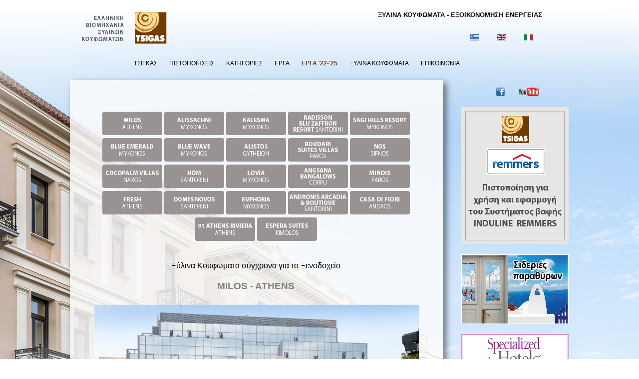

--- FILE ---
content_type: text/html; charset=utf-8
request_url: https://tsigas.gr/el/xylina-koufomata/xilina-koufomata-paradosiaka
body_size: 38921
content:








<!DOCTYPE html>

<html lang="el-gr" dir="ltr">

<head>

	

	<meta charset="utf-8">
	<meta name="author" content="Super User">
	<meta name="description" content="Ξύλινα Κουφώματα με Διεθνείς Πιστοποιήσεις για εξοικονόμηση ενέργειας. Υαλοστάσια, Παντζούρια, Πόρτες εξωτερικές, Πυράντοχες με πιστοποίηση IFC για ξενοδοχεία.">
	<meta name="generator" content="Tsigas Ξύλινα Κουφώματα">
	<title>Hotels - Milos - 2021-2022</title>
	<link href="/templates/tsigas/favicon.ico" rel="icon" type="image/vnd.microsoft.icon">
<link href="/media/mod_languages/css/template.min.css?5fee5d" rel="stylesheet">
	<link href="/plugins/system/gdpr/assets/css/cookieconsent.min.css?5fee5d" rel="stylesheet">
	<link href="/media/plg_system_jcemediabox/css/jcemediabox.min.css?7d30aa8b30a57b85d658fcd54426884a" rel="stylesheet">
	<style>div.cc-window.cc-floating{max-width:24em}@media(max-width: 639px){div.cc-window.cc-floating:not(.cc-center){max-width: none}}div.cc-window, span.cc-cookie-settings-toggler{font-size:16px}div.cc-revoke{font-size:16px}div.cc-settings-label,span.cc-cookie-settings-toggle{font-size:14px}div.cc-window.cc-banner{padding:1em 1.8em}div.cc-window.cc-floating{padding:2em 1.8em}input.cc-cookie-checkbox+span:before, input.cc-cookie-checkbox+span:after{border-radius:1px}div.cc-center,div.cc-floating,div.cc-checkbox-container,div.gdpr-fancybox-container div.fancybox-content,ul.cc-cookie-category-list li,fieldset.cc-service-list-title legend{border-radius:0px}div.cc-window a.cc-btn,span.cc-cookie-settings-toggle{border-radius:0px}</style>
<script type="application/json" class="joomla-script-options new">{"system.paths":{"root":"","rootFull":"https:\/\/tsigas.gr\/","base":"","baseFull":"https:\/\/tsigas.gr\/"},"csrf.token":"1be1eee8099d5c09ff2d3676b7351b8e"}</script>
	<script src="/media/system/js/core.min.js?a3d8f8"></script>
	<script src="/media/vendor/jquery/js/jquery.min.js?3.7.1"></script>
	<script src="/media/legacy/js/jquery-noconflict.min.js?504da4"></script>
	<script src="/media/vendor/bootstrap/js/alert.min.js?5.3.8" type="module"></script>
	<script src="/media/vendor/bootstrap/js/button.min.js?5.3.8" type="module"></script>
	<script src="/media/vendor/bootstrap/js/carousel.min.js?5.3.8" type="module"></script>
	<script src="/media/vendor/bootstrap/js/collapse.min.js?5.3.8" type="module"></script>
	<script src="/media/vendor/bootstrap/js/dropdown.min.js?5.3.8" type="module"></script>
	<script src="/media/vendor/bootstrap/js/modal.min.js?5.3.8" type="module"></script>
	<script src="/media/vendor/bootstrap/js/offcanvas.min.js?5.3.8" type="module"></script>
	<script src="/media/vendor/bootstrap/js/popover.min.js?5.3.8" type="module"></script>
	<script src="/media/vendor/bootstrap/js/scrollspy.min.js?5.3.8" type="module"></script>
	<script src="/media/vendor/bootstrap/js/tab.min.js?5.3.8" type="module"></script>
	<script src="/media/vendor/bootstrap/js/toast.min.js?5.3.8" type="module"></script>
	<script src="/media/mod_menu/js/menu.min.js?5fee5d" type="module"></script>
	<script src="/plugins/system/gdpr/assets/js/cookieconsent.min.js?5fee5d" defer></script>
	<script src="/plugins/system/gdpr/assets/js/init.js?5fee5d" defer></script>
	<script src="/media/plg_system_jcemediabox/js/jcemediabox.min.js?7d30aa8b30a57b85d658fcd54426884a"></script>
	<script>var gdprConfigurationOptions = { complianceType: 'opt-in',
																			  cookieConsentLifetime: 365,
																			  cookieConsentSamesitePolicy: '',
																			  cookieConsentSecure: 0,
																			  disableFirstReload: 0,
																	  		  blockJoomlaSessionCookie: 1,
																			  blockExternalCookiesDomains: 0,
																			  externalAdvancedBlockingModeCustomAttribute: '',
																			  allowedCookies: '',
																			  blockCookieDefine: 1,
																			  autoAcceptOnNextPage: 0,
																			  revokable: 1,
																			  lawByCountry: 0,
																			  checkboxLawByCountry: 0,
																			  blockPrivacyPolicy: 0,
																			  cacheGeolocationCountry: 1,
																			  countryAcceptReloadTimeout: 1000,
																			  usaCCPARegions: null,
																			  countryEnableReload: 1,
																			  customHasLawCountries: [""],
																			  dismissOnScroll: 0,
																			  dismissOnTimeout: 0,
																			  containerSelector: 'body',
																			  hideOnMobileDevices: 0,
																			  autoFloatingOnMobile: 0,
																			  autoFloatingOnMobileThreshold: 1024,
																			  autoRedirectOnDecline: 0,
																			  autoRedirectOnDeclineLink: '',
																			  showReloadMsg: 0,
																			  showReloadMsgText: 'Applying preferences and reloading the page...',
																			  defaultClosedToolbar: 0,
																			  toolbarLayout: 'basic',
																			  toolbarTheme: 'block',
																			  toolbarButtonsTheme: 'decline_first',
																			  revocableToolbarTheme: 'basic',
																			  toolbarPosition: 'bottom',
																			  toolbarCenterTheme: 'compact',
																			  revokePosition: 'revoke-top',
																			  toolbarPositionmentType: 1,
																			  positionCenterSimpleBackdrop: 0,
																			  positionCenterBlurEffect: 0,
																			  preventPageScrolling: 0,
																			  popupEffect: 'fade',
																			  popupBackground: '#000000',
																			  popupText: '#ffffff',
																			  popupLink: '#ffffff',
																			  buttonBackground: '#ffffff',
																			  buttonBorder: '#ffffff',
																			  buttonText: '#000000',
																			  highlightOpacity: '100',
																			  highlightBackground: '#333333',
																			  highlightBorder: '#ffffff',
																			  highlightText: '#ffffff',
																			  highlightDismissBackground: '#333333',
																		  	  highlightDismissBorder: '#ffffff',
																		 	  highlightDismissText: '#ffffff',
																			  autocenterRevokableButton: 0,
																			  hideRevokableButton: 0,
																			  hideRevokableButtonOnscroll: 0,
																			  customRevokableButton: 0,
																			  customRevokableButtonAction: 0,
																			  headerText: '<div>This site asks for consent to use your data</div>',
																			  messageText: '<div>This website uses cookies to ensure you get the best experience on our website.</div>',
																			  denyMessageEnabled: 0, 
																			  denyMessage: '<div>You have declined cookies, to ensure the best experience on this website please consent the cookie usage.</div>',
																			  placeholderBlockedResources: 0, 
																			  placeholderBlockedResourcesAction: '',
																	  		  placeholderBlockedResourcesText: 'You must accept cookies and reload the page to view this content',
																			  placeholderIndividualBlockedResourcesText: 'You must accept cookies from {domain} and reload the page to view this content',
																			  placeholderIndividualBlockedResourcesAction: 0,
																			  placeholderOnpageUnlock: 0,
																			  scriptsOnpageUnlock: 0,
																			  autoDetectYoutubePoster: 0,
																			  autoDetectYoutubePosterApikey: 'AIzaSyAV_WIyYrUkFV1H8OKFYG8wIK8wVH9c82U',
																			  dismissText: 'Got it!',
																			  allowText: 'Allow cookies',
																			  denyText: 'Decline',
																			  cookiePolicyLinkText: 'Cookie policy',
																			  cookiePolicyLink: 'javascript:void(0)',
																			  cookiePolicyRevocableTabText: 'Cookie policy',
																			  privacyPolicyLinkText: 'Privacy policy',
																			  privacyPolicyLink: 'javascript:void(0)',
																			  googleCMPTemplate: 0,
																			  enableGdprBulkConsent: 0,
																			  enableCustomScriptExecGeneric: 0,
																			  customScriptExecGeneric: '',
																			  categoriesCheckboxTemplate: 'cc-checkboxes-light',
																			  toggleCookieSettings: 0,
																			  toggleCookieSettingsLinkedView: 0,
																			  toggleCookieSettingsButtonsArea: 0,
 																			  toggleCookieSettingsLinkedViewSefLink: '/el/component/gdpr/',
																	  		  toggleCookieSettingsText: '<span class="cc-cookie-settings-toggle">Settings <span class="cc-cookie-settings-toggler">&#x25EE</span></span>',
																			  toggleCookieSettingsButtonBackground: '#333333',
																			  toggleCookieSettingsButtonBorder: '#ffffff',
																			  toggleCookieSettingsButtonText: '#ffffff',
																			  showLinks: 1,
																			  blankLinks: '_blank',
																			  autoOpenPrivacyPolicy: 0,
																			  openAlwaysDeclined: 0,
																			  cookieSettingsLabel: 'Cookie settings:',
															  				  cookieSettingsDesc: 'Choose which kind of cookies you want to disable by clicking on the checkboxes. Click on a category name for more informations about used cookies.',
																			  cookieCategory1Enable: 0,
																			  cookieCategory1Name: 'Necessary',
																			  cookieCategory1Locked: 0,
																			  cookieCategory2Enable: 0,
																			  cookieCategory2Name: 'Preferences',
																			  cookieCategory2Locked: 0,
																			  cookieCategory3Enable: 0,
																			  cookieCategory3Name: 'Statistics',
																			  cookieCategory3Locked: 0,
																			  cookieCategory4Enable: 0,
																			  cookieCategory4Name: 'Marketing',
																			  cookieCategory4Locked: 0,
																			  cookieCategoriesDescriptions: {},
																			  alwaysReloadAfterCategoriesChange: 0,
																			  preserveLockedCategories: 0,
																			  declineButtonBehavior: 'hard',
																			  blockCheckedCategoriesByDefault: 0,
																			  reloadOnfirstDeclineall: 0,
																			  trackExistingCheckboxSelectors: '',
															  		  		  trackExistingCheckboxConsentLogsFormfields: 'name,email,subject,message',
																			  allowallShowbutton: 0,
																			  allowallText: 'Allow all cookies',
																			  allowallButtonBackground: '#ffffff',
																			  allowallButtonBorder: '#ffffff',
																			  allowallButtonText: '#000000',
																			  allowallButtonTimingAjax: 'fast',
																			  includeAcceptButton: 0,
																			  includeDenyButton: 0,
																			  trackConsentDate: 0,
																			  execCustomScriptsOnce: 1,
																			  optoutIndividualResources: 0,
																			  blockIndividualResourcesServerside: 0,
																			  disableSwitchersOptoutCategory: 0,
																			  autoAcceptCategories: 0,
																			  allowallIndividualResources: 1,
																			  blockLocalStorage: 0,
																			  blockSessionStorage: 0,
																			  externalAdvancedBlockingModeTags: 'iframe,script,img,source,link',
																			  enableCustomScriptExecCategory1: 0,
																			  customScriptExecCategory1: '',
																			  enableCustomScriptExecCategory2: 0,
																			  customScriptExecCategory2: '',
																			  enableCustomScriptExecCategory3: 0,
																			  customScriptExecCategory3: '',
																			  enableCustomScriptExecCategory4: 0,
																			  customScriptExecCategory4: '',
																			  enableCustomDeclineScriptExecCategory1: 0,
																			  customScriptDeclineExecCategory1: '',
																			  enableCustomDeclineScriptExecCategory2: 0,
																			  customScriptDeclineExecCategory2: '',
																			  enableCustomDeclineScriptExecCategory3: 0,
																			  customScriptDeclineExecCategory3: '',
																			  enableCustomDeclineScriptExecCategory4: 0,
																			  customScriptDeclineExecCategory4: '',
																			  enableCMPPreferences: 1,
																			  enableGTMEventsPreferences: 0,
																			  enableCMPStatistics: 0,
																			  enableGTMEventsStatistics: 0,
																			  enableCMPAds: 0,
																			  enableUETAds: 0,
																			  enableGTMEventsAds: 0,
																			  debugMode: 0
																		};var gdpr_ajax_livesite='https://tsigas.gr/';var gdpr_enable_log_cookie_consent=1;</script>
	<script type="application/ld+json">{"@context":"https://schema.org","@graph":[{"@type":"Organization","@id":"https://tsigas.gr/#/schema/Organization/base","name":"Ξύλινα Κουφώματα TSIGAS","url":"https://tsigas.gr/"},{"@type":"WebSite","@id":"https://tsigas.gr/#/schema/WebSite/base","url":"https://tsigas.gr/","name":"Ξύλινα Κουφώματα TSIGAS","publisher":{"@id":"https://tsigas.gr/#/schema/Organization/base"}},{"@type":"WebPage","@id":"https://tsigas.gr/#/schema/WebPage/base","url":"https://tsigas.gr/el/xylina-koufomata/xilina-koufomata-paradosiaka","name":"Hotels - Milos - 2021-2022","description":"Ξύλινα Κουφώματα με Διεθνείς Πιστοποιήσεις για εξοικονόμηση ενέργειας. Υαλοστάσια, Παντζούρια, Πόρτες εξωτερικές, Πυράντοχες με πιστοποίηση IFC για ξενοδοχεία.","isPartOf":{"@id":"https://tsigas.gr/#/schema/WebSite/base"},"about":{"@id":"https://tsigas.gr/#/schema/Organization/base"},"inLanguage":"el-GR"},{"@type":"Article","@id":"https://www.tsigas.gr/#/schema/com_content/article/169","name":"Hotels - Milos - 2021-2022","headline":"Hotels - Milos - 2021-2022","inLanguage":"el-GR","isPartOf":{"@id":"https://www.tsigas.gr/#/schema/WebPage/base"}}]}</script>
	<script>jQuery(document).ready(function(){WfMediabox.init({"base":"\/","theme":"standard","width":"","height":"","lightbox":0,"shadowbox":0,"icons":1,"overlay":1,"overlay_opacity":0,"overlay_color":"","transition_speed":500,"close":2,"labels":{"close":"Close","next":"Next","previous":"Previous","cancel":"Cancel","numbers":"{{numbers}}","numbers_count":"{{current}} of {{total}}","download":"Download"},"swipe":true,"expand_on_click":true});});</script>
	<style type="text/css">body {background:#FFFFFF url(https://tsigas.gr/images/backgrounds/milos.png#joomlaImage://local-images/backgrounds/milos.png?width=1920&height=850) no-repeat center top fixed !important;} </style>


    

    <meta name="viewport" content="width=device-width">

    

    <script src="https://code.jquery.com/jquery-3.2.0.min.js"></script>
    
     

    

    <link rel="stylesheet" href="/templates/tsigas/css/font-awesome.min.css" type="text/css" />







	<link rel="stylesheet" href="/templates/tsigas/css/style.css" type="text/css" />





<link rel="stylesheet" href="/templates/tsigas/css/responsive.css" media="screen and (max-width: 1920px)" />



<!-- Global site tag (gtag.js) - Google Ads: 995482774 -->
<script async src="https://www.googletagmanager.com/gtag/js?id=AW-995482774"></script>
<script>
  window.dataLayer = window.dataLayer || [];
  function gtag(){dataLayer.push(arguments);}
  gtag('js', new Date());

  gtag('config', 'AW-995482774');
</script>
<!-- End Global site tag (gtag.js) - Google Ads: 995482774 -->




<!-- Google Tag Manager -->
<script>(function(w,d,s,l,i){w[l]=w[l]||[];w[l].push({'gtm.start':
new Date().getTime(),event:'gtm.js'});var f=d.getElementsByTagName(s)[0],
j=d.createElement(s),dl=l!='dataLayer'?'&l='+l:'';j.async=true;j.src=
'https://www.googletagmanager.com/gtm.js?id='+i+dl;f.parentNode.insertBefore(j,f);
})(window,document,'script','dataLayer','GTM-PTPMJTR');</script>
<!-- End Google Tag Manager -->








<meta name="google-site-verification" content="gojYPQdU6DdMv4KRp5VhNRwR7KL1CQ2DWA9WQAVdhg0" />

	

</head>

<body>



<div id="wrapper">


<div id="mod-custom106" class="mod-custom custom">
    <style type="text/css">#image{ display:none}

#content{width: 86.6%;}

@media only screen and (max-width:767px){


#content {margin: 10% 6.8%;}



}</style></div>
                

	<header>

    

    	<div id="header">

        

        	<div id="header-title">

            

            	<div id="title">

                

                	
<div id="mod-custom99" class="mod-custom custom">
    <div style="text-align: center;"><strong>ΞΥΛΙΝΑ ΚΟΥΦΩΜΑΤΑ - ΕΞΟΙΚΟΝΟΜHΣΗ ΕΝΕΡΓΕΙΑΣ</strong></div></div>


                

                

                </div><!--title-->

            

            

            

            	<div id="logo">

                

                	
<div id="mod-custom98" class="mod-custom custom">
    <div><a href="/el/"><img src="/images/logo-tsigas.png" alt="logo tsigas" class="full" /></a></div></div>

<div id="mod-custom194" class="mod-custom custom">
    <div><a href="/el/"><img src="/images/logo-tsigas-690.png" alt="logo tsigas 690" width="190" height="100" class="mobile" /></a></div></div>


            

            	</div><!--logo-->

            

            </div><!--header-title-->

            

            

            

            <div id="flag-find">

            

            	<div id="find">

                

                	

                    

                    	

            	</div><!--find-->

                

                <div id="search">

                

                	

                        

                </div><!--search-->

            

                

                

                <div id="flag">

            

                    <div class="mod-languages">
    <p class="visually-hidden" id="language_picker_des_100">Επιλέξτε τη γλώσσα σας</p>


    <ul aria-labelledby="language_picker_des_100" class="mod-languages__list lang-inline">

                                            <li class="lang-active">
                <a aria-current="true"  href="https://tsigas.gr/el/xylina-koufomata/xilina-koufomata-paradosiaka">
                                                                        <img title="Ελληνικά" src="/media/mod_languages/images/el_gr.gif" alt="Ελληνικά">                                                            </a>
            </li>
                                        <li>
                <a  href="/en/">
                                                                        <img title="English (United Kingdom)" src="/media/mod_languages/images/en_gb.gif" alt="English (United Kingdom)">                                                            </a>
            </li>
                                        <li>
                <a  href="/it/">
                                                                        <img title="Italiano (Italia)" src="/media/mod_languages/images/it_it.gif" alt="Italiano (Italia)">                                                            </a>
            </li>
                </ul>

</div>


                    

            

            	</div><!--flag-->

            



            

            </div><!--flag-find-->
            
            <div id="nav-button">



                



                	<button class="mobilemenu" aria-label="menu"><i class="fa fa-bars fa-reorder"></i>   </button>



                



        </div><!--nav-button-->

            

            <nav id="menu">

            

            	<ul class="mod-menu mod-list nav ">
<li class="nav-item item-125 default"><a href="/el/" >ΑΡΧΙΚΗ</a></li><li class="nav-item item-126 divider deeper parent"><span class="mod-menu__separator separator ">ΤΣΙΓΚΑΣ</span>
<ul class="mod-menu__sub list-unstyled small"><li class="nav-item item-132"><a href="/el/xilina-koufomata-tsigas/ksylina-koufomata-edra-ergostasio" >ΕΔΡΑ - ΕΡΓΟΣΤΑΣΙΟ</a></li><li class="nav-item item-133"><a href="/el/xilina-koufomata-tsigas/xylines-portes-ekthesi-athens" >ΕΚΘΕΣΗ ΑΘΗΝΩΝ</a></li><li class="nav-item item-288"><a href="/el/xilina-koufomata-tsigas/specialized-in-hotels-wooden-frames" >SPECIALIZED IN HOTELS</a></li><li class="nav-item item-134"><a href="/el/xilina-koufomata-tsigas/energiaka-koufomata-eksoikonomisi-energeias" >ΕΞΟΙΚΟΝΟΜΗΣΗ ΕΝΕΡΓΕΙΑΣ</a></li><li class="nav-item item-135"><a href="/el/xilina-koufomata-tsigas/xilina-koufomata-perivallon-ypefthynotita" >ΠΕΡΙΒΑΛΛΟΝ &amp; ΥΠΕΥΘΥΝΟΤΗΤΑ</a></li><li class="nav-item item-189"><a href="/el/xilina-koufomata-tsigas/xilines-portes-diafimisi" >ΔΙΑΦΗΜΙΣΗ - ΠΡΟΒΟΛΗ</a></li><li class="nav-item item-564"><a href="https://tsigas.gr/images/politiki-parenoxlisis.pdf" target="_blank" rel="noopener noreferrer">ΠΟΛΙΤΙΚΗ ΚΑΤΑ ΤΗΣ ΒΙΑΣ ΚΑΙ ΠΑΡΕΝΟΧΛΗΣΗΣ</a></li><li class="nav-item item-871"><a href="/el/xilina-koufomata-tsigas/theseis-ergasias" >ΘΕΣΕΙΣ ΕΡΓΑΣΙΑΣ</a></li></ul></li><li class="nav-item item-127 divider deeper parent"><span class="mod-menu__separator separator ">ΠΙΣΤΟΠΟΙΗΣΕΙΣ</span>
<ul class="mod-menu__sub list-unstyled small"><li class="nav-item item-319"><a href="/el/xylina-koufomata-pistopoiiseis/xylinew-portes-iso-9001-2015" >ΠΙΣΤΟΠΟΙΗΣΗ ISO 9001:2015</a></li><li class="nav-item item-301"><a href="/el/xylina-koufomata-pistopoiiseis/pirantoches-portes-fsc" >ΠΙΣΤΟΠΟΙΗΣΗ FSC</a></li><li class="nav-item item-304"><a href="/el/xylina-koufomata-pistopoiiseis/xylines-portes-pistopiisi-vafon" >ΠΙΣΤΟΠΟΙΗΣΗ ΒΑΦΩΝ</a></li><li class="nav-item item-136"><a href="/el/xylina-koufomata-pistopoiiseis/ksylina-koufomata-yalostasia" >ΞΥΛΙΝΑ ΚΟΥΦΩΜΑΤΑ - ΥΑΛΟΣΤΑΣΙΑ</a></li><li class="nav-item item-137"><a href="/el/xylina-koufomata-pistopoiiseis/pyrantoxes-ksylines-portes" >ΠΥΡΑΝΤΟΧΕΣ ΞΥΛΙΝΕΣ ΠΟΡΤΕΣ</a></li></ul></li><li class="nav-item item-128 divider deeper parent"><span class="mod-menu__separator separator ">ΚΑΤΗΓΟΡΙΕΣ</span>
<ul class="mod-menu__sub list-unstyled small"><li class="nav-item item-138"><a href="/el/ksilina-koufomata/koufomata-ksilina" >ΚΟΥΦΩΜΑΤΑ ΞΥΛΟΥ</a></li><li class="nav-item item-143"><a href="/el/ksilina-koufomata/pirantoxes-ksylines-portes" >ΠΥΡΑΝΤΟΧΕΣ ΞΥΛΙΝΕΣ ΠΟΡΤΕΣ</a></li><li class="nav-item item-295"><a href="/el/ksilina-koufomata/ksilines-portes-sideries" >ΣΙΔΕΡΙΕΣ ΠΑΡΑΘΥΡΩΝ ΓΙΑ ΕΞΩΤΕΡΙΚΕΣ ΠΟΡΤΕΣ</a></li><li class="nav-item item-298"><a href="/el/ksilina-koufomata/systima-katharismou-prostasias-ksylinon-koufomaton" >ΣΥΣΤΗΜΑ ΚΑΘΑΡΙΣΜΟΥ &amp; ΠΡΟΣΤΑΣΙΑΣ ΞΥΛΙΝΩΝ ΚΟΥΦΩΜΑΤΩΝ</a></li></ul></li><li class="nav-item item-129 divider deeper parent"><span class="mod-menu__separator separator ">ΕΡΓΑ</span>
<ul class="mod-menu__sub list-unstyled small"><li class="nav-item item-144"><a href="/el/xylina-koufomata-erga-1" >ΚΑΤΟΙΚΙΕΣ</a></li><li class="nav-item item-145"><a href="/el/pirantoxes-portes-hotels-1" >ΞΕΝΟΔΟΧΕΙΑ</a></li><li class="nav-item item-896"><a href="/el/epaggelmatikoi-xoroi-1" >ΕΠΑΓΓΕΛΜΑΤΙΚΟΙ ΧΩΡΟΙ</a></li></ul></li><li class="nav-item item-356 active divider deeper parent"><span class="mod-menu__separator separator ">ΕΡΓΑ '22-'25</span>
<ul class="mod-menu__sub list-unstyled small"><li class="nav-item item-358 current active"><a href="/el/xylina-koufomata/xilina-koufomata-paradosiaka" aria-current="page">ΞΕΝΟΔΟΧΕΙΑ</a></li><li class="nav-item item-357"><a href="/el/xylina-koufomata/katoikies-2021-2022" >ΚΑΤΟΙΚΙΕΣ</a></li><li class="nav-item item-386"><a href="/el/xylina-koufomata/xylines-portes-neoklasikes" >ΝΕΟΚΛΑΣΙΚΕΣ ΠΟΡΤΕΣ</a></li></ul></li><li class="nav-item item-130 divider deeper parent"><span class="mod-menu__separator separator ">ΞΥΛΙΝΑ ΚΟΥΦΩΜΑΤΑ</span>
<ul class="mod-menu__sub list-unstyled small"><li class="nav-item item-147"><a href="/el/xylina-koufomata-yalostasia-1" >ΥΑΛΟΣΤΑΣΙΑ</a></li><li class="nav-item item-148"><a href="/el/xylina-pantzouria-1" >ΠΑΝΤΖΟΥΡΙΑ</a></li><li class="nav-item item-149"><a href="/el/koufomata-eidikes-kataskeves-1" >ΕΙΔΙΚΕΣ ΚΑΤΑΣΚΕΥΕΣ</a></li><li class="nav-item item-151"><a href="/el/xilines-portes-eksoterikes-1" >ΕΞΩΤΕΡΙΚΕΣ ΠΟΡΤΕΣ</a></li><li class="nav-item item-150"><a href="/el/pirantoxes-portes-esoterikes-1" >ΕΣΩΤΕΡΙΚΕΣ ΠΟΡΤΕΣ</a></li><li class="nav-item item-290"><a href="/el/xylina-rola-1" >ΡΟΛΑ</a></li><li class="nav-item item-629"><a href="/el/pyrantoxes-ksylines-portes-1" >ΠΥΡΑΝΤΟΧΕΣ ΞΥΛΙΝΕΣ ΠΟΡΤΕΣ</a></li></ul></li><li class="nav-item item-131"><a href="/el/epikoinonia" >ΕΠΙΚΟΙΝΩΝΙΑ</a></li></ul>


            

            </nav>

        

        	

        

       </div><!--header-->
                  
                  
                  
                  <!-- Google tag (gtag.js) --> <script async src="https://www.googletagmanager.com/gtag/js?id=AW-995482774"></script> <script> window.dataLayer = window.dataLayer || []; function gtag(){dataLayer.push(arguments);} gtag('js', new Date()); gtag('config', 'AW-995482774'); </script>

    

    </header>

    

    

    <div id="wrapper-main">

    

    	<div id="main">

        

        	<div id="main-inner">

            

            	<div id="content">
                
                		
                        
                        <div class="w3-content" >
                        
                        		
                                
                                
                                
                        </div><!--w3-content-->
                                             

                		<div class="com-content-article item-page">
    <meta itemprop="inLanguage" content="el-GR">
    
    
        
        
    
    
        
                                                <div class="com-content-article__body">
        <p style="text-align: center;"><img src="/images/erga-21-22/hotels/buttons/milos.png" alt="milos" width="120" height="47" style="width: 120px;" /> <a href="/el/hotels-alissachni-2021-2022"><img src="/images/erga-21-22/hotels/buttons/alissachni.png" alt="alissachni" width="120" height="47" style="width: 120px;" /></a> <a href="/el/hotels-kalesma-2021-2022"><img src="/images/erga-21-22/hotels/buttons/kalesma.png" alt="kalesma" width="120" height="47" style="width: 120px;" /></a> <a href="/el/hotels-radisson-2021-2022"><img src="/images/erga-21-22/hotels/buttons/radiance.png" alt="radiance" width="120" height="47" style="width: 120px;" /></a> <a href="/el/hotels-sagi-2021-2022"><img src="/images/erga-21-22/hotels/buttons/sagi.png" alt="sagi" width="120" height="47" style="width: 120px;" /></a> <a href="/el/hotels-blue-emerald-2021-2022"><img src="/images/erga-21-22/hotels/buttons/blue-emerald.png" alt="blue emerald" width="120" height="47" style="width: 120px;" /></a> <a href="/el/hotels-blue-wave-2021-2022"><img src="/images/erga-21-22/hotels/buttons/blue-wave.png" alt="blue wave" width="120" height="47" style="width: 120px;" /></a> <a href="/el/hotels-alistos-2021-2022"><img src="/images/erga-21-22/hotels/buttons/alistos.png" alt="alistos" width="120" height="47" style="width: 120px;" /></a> <a href="/el/hotels-boudari-2021-2022"><img src="/images/erga-21-22/hotels/buttons/xylina%20koufomata-boudari-paros.png" alt="boudari" width="120" height="47" style="width: 120px;" /></a> <a href="/el/hotels-nos-2021-2022"><img src="/images/erga-21-22/hotels/buttons/nos.png" alt="nos" width="120" height="47" style="width: 120px;" /></a> <a href="/el/xylina-koufomata-cocopalm"><img src="/images/erga-21-22/hotels/buttons/xylines-portes-cocopalm.png" alt="xylina-koufomata" width="120" height="47" style="width: 120px;" /></a> <a href="/el/xylina-koufomata-hom"><img src="/images/erga-21-22/hotels/buttons/ksilina-koufomata-hom.png" alt="blue wave" width="120" height="47" style="width: 120px;" /></a> <a href="/el/xylina-koufomata-lovia"><img src="/images/erga-21-22/hotels/buttons/ksilines-portes-lovia.png" alt="blue wave" width="120" height="47" style="width: 120px;" /></a> <a href="/el/hotels-angsana-2021-2023"><img src="/images/erga-21-22/hotels/buttons/angsana-bangalows.png" alt="blue wave" width="120" height="47" style="width: 120px;" /></a> <a href="/el/hotels-minois-2021-2023"><img src="/images/erga-21-22/hotels/buttons/minois.png" alt="blue wave" width="120" height="47" style="width: 120px;" /></a> <a href="/el/hotels-fresh-2021-2023"><img src="/images/erga-21-22/hotels/buttons/fresh.png" alt="FRESH TSIGAS" width="120" height="47" style="width: 120px;" /></a> <a href="/el/hotels-domes-novos-2022-2024"><img src="/images/erga-21-22/hotels/buttons/domes-novos.png" alt="domes-novos TSIGAS" width="120" height="47" style="width: 120px;" /></a> <a href="/el/hotels-domes-novos-2022-2025"><img src="/images/erga-21-22/hotels/buttons/euphoria.png" alt="euphoria" width="120" height="47" style="width: 120px;" /></a> <a href="/el/hotels-andronis-2022-2025"><img src="/images/erga-21-22/hotels/buttons/andronis.png" alt="andronis santorini" width="120" height="47" style="width: 120px;" /></a> <a href="/el/hotels-casa-di-fiori-2024"><img src="/images/erga-21-22/hotels/buttons/casa-di-fiori.png" alt="casa di fiori andros" width="120" height="47" style="width: 120px;" /></a> <a href="/el/hotels-91-athens-riviera-2025"><img src="/images/erga-21-22/hotels/buttons/91-athens-riviera.png" alt="91-athens-riviera" width="120" height="47" style="width: 120px;" /></a> <a href="/el/hotels-espera-2025"><img src="/images/erga-21-22/hotels/buttons/espera.png" alt="espera suites ksylina koufomata" width="120" height="47" style="width: 120px;" /></a></p>
<h1 style="text-align: center; font-weight: normal;"><span style="font-size: 12pt;">Ξύλινα Κουφώματα σύγχρονα για το Ξενοδοχείο<br /></span><span style="font-size: 14pt; color: #808080;"><strong>MILOS - ATHENS</strong></span><span style="font-size: 12pt;"><br /></span></h1>
<p style="text-align: center;"><a href="/images/erga-21-22/hotels/milos/DSC_0937-milos.jpg" class="jcepopup noicon" data-mediabox="1" data-mediabox-group="a"><img src="/images/erga-21-22/hotels/milos/DSC_0937-milos.jpg" alt="DSC 0937 milos" width="650" height="488" /></a></p>
<p style="text-align: center;"><a href="/images/erga-21-22/hotels/milos/DSC_0930-milos.jpg" class="jcepopup noicon" data-mediabox="1" data-mediabox-group="a"><img src="/images/erga-21-22/hotels/milos/DSC_0930-milos.jpg" alt="DSC 0930 milos" width="213" height="159" /></a> <a href="/images/erga-21-22/hotels/milos/DSC_0882-milos.jpg" class="jcepopup noicon" data-mediabox="1" data-mediabox-group="a"><img src="/images/erga-21-22/hotels/milos/DSC_0882-milos.jpg" alt="DSC 0882 milos" width="213" height="159" /></a> <a href="/images/erga-21-22/hotels/milos/DSC_0900-milos.jpg" class="jcepopup noicon" data-mediabox="1" data-mediabox-group="a"><img src="/images/erga-21-22/hotels/milos/DSC_0900-milos.jpg" alt="DSC 0900 milos" width="213" height="159" /></a> <a href="/images/erga-21-22/hotels/milos/DSC_0910-milos.jpg" class="jcepopup noicon" data-mediabox="1" data-mediabox-group="a"><img src="/images/erga-21-22/hotels/milos/DSC_0910-milos.jpg" alt="DSC 0910 milos" width="213" height="160" /></a> <a href="/images/erga-21-22/hotels/milos/DSC_0944-milos.jpg" class="jcepopup noicon" data-mediabox="1" data-mediabox-group="a"><img src="/images/erga-21-22/hotels/milos/DSC_0944-milos.jpg" alt="DSC 0944 milos" width="213" height="160" /></a> <a href="/images/erga-21-22/hotels/milos/DSC_0893-milos.jpg" class="jcepopup noicon" data-mediabox="1" data-mediabox-group="a"><img src="/images/erga-21-22/hotels/milos/DSC_0893-milos.jpg" alt="DSC 0893 milos" width="213" height="160" /></a> <a href="/images/erga-21-22/hotels/milos/DSC_0880-milos.jpg" class="jcepopup noicon" data-mediabox="1" data-mediabox-group="a"><img src="/images/erga-21-22/hotels/milos/DSC_0880-milos.jpg" alt="DSC 0880 milos" width="213" height="246" /></a> <a href="/images/erga-21-22/hotels/milos/DSC_0887-milos.jpg" class="jcepopup noicon" data-mediabox="1" data-mediabox-group="a"><img src="/images/erga-21-22/hotels/milos/DSC_0887-milos.jpg" alt="DSC 0887 milos" width="213" height="246" /></a> <a href="/images/erga-21-22/hotels/milos/DSC_0888-milos.jpg" class="jcepopup noicon" data-mediabox="1" data-mediabox-group="a"><img src="/images/erga-21-22/hotels/milos/DSC_0888-milos.jpg" alt="DSC 0888 milos" width="213" height="246" /></a></p>
<p style="text-align: center;">&nbsp;</p>
<p>&nbsp;</p>    </div>

        
                                        </div>


                

                </div><!--content-->

                

                

                <div id="image">

                

                	

                

                </div><!--image-->

            

            

            

            </div><!--main-inner-->

            

            <div id="sidebar">

            

            	
<div id="mod-custom107" class="mod-custom custom">
    <p style="text-align: center;"><img src="/images/side-bar/facebook.png" alt="facebook" width="53" height="20" style="width: 53px; height: 20px;" /> <a href="https://www.youtube.com/channel/UChxUWRBE8Xt-GpdCaM9w6gA" target="_blank" rel="noopener"><img src="/images/side-bar/youtube.png" alt="youtube" width="53" height="20" style="width: 53px; height: 20px;" /></a></p>
<p><a href="/el/xylina-koufomata-pistopoiiseis/xylines-portes-pistopiisi-vafon"><img src="/images/side-bar/remmers-side-bar-gr.jpg" alt="remmers side bar gr" /></a></p>
<p><a href="/el/ksilina-koufomata/ksilines-portes-sideries"><img src="/images/side-bar/sideries-gr.jpg" alt="sideries gr" /></a></p>
<p><a href="/el/pirantoxes-portes-hotels-1"><img src="/images/side-bar/hotels-gr.gif" alt="hotels gr" /></a></p>
<p><a href="/el/xylines-portes-erga-paris"><img src="/images/side-bar/paris.jpg" alt="paris" /></a></p>
<p>&nbsp;</p>
<p>&nbsp;</p></div>


            

            </div><!--sidebar-->

            

            

            <footer>

            

            	
<div id="mod-custom111" class="mod-custom custom">
    <div>
<p style="text-align: center;"><span style="font-size: 9pt;"><img src="/images/footer/international-footer.png" alt="international footer" width="360" height="55" class="footer_360" /></span></p>
<p style="text-align: center;"><span style="font-size: 9pt;"><strong>TSIGAS SA &nbsp;</strong> EΔPA - ΕΡΓΟΣΤΑΣΙΟ - ΕΚΘΕΣΗ: <strong>ΜΟΥΖΑΚΙ, ΚΑΡΔΙΤΣΑ&nbsp; </strong> -&nbsp; EKΘEΣH AΘΗΝΩΝ: <strong>BPIΛHΣΣIA, ΑΘΗΝΑ<br /></strong></span> <span style="font-size: 8pt;">ΑΡΙΘΜΟΣ ΓΕΜΗ: ΤΣΙΓΚΑΣ ΑΝΩΝΥΜΟΣ ΒΙΟΜΗΧΑΝΙΚΗ ΚΑΙ ΕΜΠΟΡΙΚΗ ΕΤΑΙΡΕΙΑ ΕΠΕΞΕΡΓΑΣΙΑΣ ΞΥΛΟΥ 19065631000</span></p>
<p style="text-align: center; line-height: 1;"><span style="font-size: 6.5pt;">Tο φωτογραφικό υλικό στην παρούσα ιστοσελίδα αποτελεί ιδιοκτησία της εταιρείας TSIGAS A.E. Aπαγορεύεται αυστηρώς η αναδημοσίευσή του σε άλλες ιστοσελίδες, έντυπα, ημερήσιο - περιοδικό τύπο κ.λπ. H εταιρεία TSIGAS A.E. επιφυλάσσεται σε ανάλογες περιπτώσεις να χρησιμοποιήσει κάθε νόμιμο μέσο.</span></p>
<div style="text-align: center;"><img src="/images/footer/line-footer.png" alt="line footer" class="line" />
<div style="text-align: center;"><span style="font-size: 7pt;"><a href="http://www.krkx.gr" target="_blank" rel="noopener"><span style="color: #000000;"><strong>Designed and Developed by <span style="text-decoration: none; color: #ff0000;">krkx</span> - Dinos Karakaxidis - </strong>Commercial Design &amp; Copy Workshop</span></a></span></div>
<p>&nbsp;</p>
</div>
</div></div>


            

            </footer>

        

        </div><!--main-->

    

    </div><!--wrapper-main-->





</div><!--wrapper-->

<script type="text/javascript">



jQuery(document).ready(function(){


	jQuery("#find").click(function(){



        jQuery("#search").slideToggle(200);

			
    });
	




    jQuery("button.mobilemenu").click(function(){



        jQuery("nav#menu").slideToggle(200);

			
    });
	
var width= $(window).width()
if (width <= 900){


	    jQuery("button.mobile-submenu").click(function(){



        jQuery(this).children("ul.mod-menu__sub").slideToggle(200);
		
		
		jQuery(this).children("button.mobile-submenu").toggleClass("transform");
	//	$("ul.nav-child",this).slideToggle(200);

		

    });
	
		 
		 
		 jQuery("nav#menu ul.nav li.parent").click(function(){



        jQuery(this).children("ul.mod-menu__sub").slideToggle(200);
		
		
		jQuery(this).children("button.mobile-submenu").toggleClass("transform");
	//	$("ul.nav-child",this).slideToggle(200);

		

    });

}
});

</script>




<!--google-->

<script type="text/javascript">

  var _gaq = _gaq || [];
  _gaq.push(['_setAccount', 'UA-35940212-1']);
  _gaq.push(['_trackPageview']);

  (function() {
    var ga = document.createElement('script'); ga.type = 'text/javascript'; ga.async = true;
    ga.src = ('https:' == document.location.protocol ? 'https://ssl' : 'http://www') + '.google-analytics.com/ga.js';
    var s = document.getElementsByTagName('script')[0]; s.parentNode.insertBefore(ga, s);
  })();

</script>

<script type="text/javascript">
/* <![CDATA[ */
var google_conversion_id = 995482774;
var google_custom_params = window.google_tag_params;
var google_remarketing_only = true;
/* ]]> */
</script>
<script type="text/javascript" src="//www.googleadservices.com/pagead/conversion.js">
</script>
<noscript>
<div style="display:inline;">
<img height="1" width="1" style="border-style:none;" alt="" src="//googleads.g.doubleclick.net/pagead/viewthroughconversion/995482774/?value=0&amp;guid=ON&amp;script=0"/>
</div>
</noscript>


<!-- Google Tag Manager (noscript) -->
<noscript><iframe src="https://www.googletagmanager.com/ns.html?id=GTM-PTPMJTR"
height="0" width="0" style="display:none;visibility:hidden"></iframe></noscript>
<!-- End Google Tag Manager (noscript) -->








</body>

</html>



--- FILE ---
content_type: text/css
request_url: https://tsigas.gr/templates/tsigas/css/style.css
body_size: 7569
content:
@charset "utf-8";

/* CSS Document */



body{ font-family:Gotham, "Helvetica Neue", Helvetica, Arial, sans-serif; margin:0}

a{ text-decoration:none;}



#wrapper{/*background: rebeccapurple;*/display: block;width: 1920px;min-height: 1080px; margin: 0 auto;}



header{max-height: 160px;/*background: #956464;*/width: 100%;}



#header{max-width: 1100px;display: block;margin-left: auto;margin-right: auto;min-height: 160px;/*background: #acaebd;*/}



#header-title{width: 100%;height: 105px;display: block;float: right;/*background: #86cba1;*//*margin-top: 1%;*/}



#title{width: 340px;/*min-height: 60px;*/ display: block;float: right;/*background: #334d3d;*/margin-top: 22px; margin-right:9%; text-align:right; font-size:13px;}

#title p{ margin:0 0 0;}



#logo{width: 300px;min-height: 60px;display: block;float: left;/*background: #334d3d;*//*margin-top: 1%;*/}

#logo img.mobile{ display:none;}



#flag-find{float: right;min-width: 270px;/*min-height: 30px;*/margin-top: -28px;/*background: violet;*/ margin-right:7.8%; text-align:right;}



#find{/*background: red;*/float: right;width: 50px; display: block; margin-top: -10px; cursor: pointer;}



#find:hover #search{ display:block;}



#search{float: right;display: none; margin-top:-10px;/*background: azure; min-width: 20px;border: solid;*/}


input#mod-search-searchword103.inputbox.search-query.input-medium{ line-height: normal; -webkit-appearance: button; font-size: 13px; width: 148px; height: 21px;}

form.form-inline label.element-invisible{display:none}


#flag{float: right;min-width: 270px;/*background: #a56fa5;*/margin-top: -10px; margin-right: 20px;}


#flag img {vertical-align: inherit;}


#flag  a { font-size:16px}


nav{/*background: antiquewhite;*/width: 100%;display: block;float: left;height: 20px; margin-top:15px;}


#nav-button {display: none;}


nav ul{    /*border: solid;*/    width: 768px;    padding: 0;    list-style-type: none; margin-left:auto; margin-right:auto;margin-top:0px;}



nav ul > li{display: block;float: left;/*border: solid;*/position: relative;/*width: 16%;*/font-family: arial;font-size: 12px;/*text-align: center;*/ margin-left: 12px; margin-right:12px; /*padding-left: 15px;padding-right: 15px;*/  height:28px}



nav ul li:first-child{margin-left: 15px;}



nav ul  li a{color: #000000;text-decoration: none;}



nav ul  li:hover > a{color: #713C00; text-decoration: none;}


nav ul  li.active > a, nav ul  li.active > span{color: #713C00; text-decoration: none; font-weight:bold;}


nav ul  li:hover > ul { display:block; /*visibility: visible; opacity: 1;  transition:  0.2s ease-in-out;*/ }

.item-126 ul { margin-left: -90px;}

.item-127 ul { margin-left: -70px;}

.item-128 ul { margin-left: -76px;}

.item-356 ul { margin-left: -78px;}

.item-129 ul { margin-left: -101px;}

.item-130 ul { margin-left: -55px;}

li.item-152, li.item-125 { display:none}

.item-162  ul{ margin-left:-85px}

.item-163  ul{ margin-left:-66.5px}

.item-164  ul{ margin-left:-51.5px}

.item-165  ul{ margin-left:-83px}

.item-166  ul{ margin-left:-62px}
.item-254  ul{ margin-left:-85px}

.item-260  ul{ margin-left:-68.5px}

.item-263  ul{ margin-left:-51.5px}

.item-275  ul{ margin-left:-85px}

.item-280  ul{ margin-left:-19px}


nav ul  li:hover  {background-image:url(../images/arrow.png); background-repeat: no-repeat;background-position: bottom;}



nav ul ul { display:none;position: absolute;/*border: solid;*/width: 230px; margin-top: 7px; text-align: center;box-shadow: 6px 6px 12px 0px rgba(0, 0, 0, 0.5);-moz-box-shadow: 6px 6px 12px 0px rgba(0, 0, 0, 0.5);-webkit-box-shadow: 6px 6px 12px 0px rgba(0, 0, 0, 0.5);z-index:100; /*visibility: hidden; opacity: 0; transition: all 0.3s ease-in-out 0s;*/}



nav ul ul li{display: block;float: none;padding:12px 0 12px 0px;margin: 0; background: rgba(255, 255, 255, 0.9); height:auto; }



nav ul ul li:hover{background-image:none;}



nav ul ul li:first-child{margin: 0; padding-top:30px}


nav ul ul li:last-child{margin: 0; padding-bottom:30px}


#menu li > .mobile-submenu  { display:none}

/******************************************************************************************************************/




#wrapper-main{width: 100%;min-height: 600px;/*background: yellowgreen;*/ font-size: 14px; line-height: 1.5;}



#main{max-width: 1100px;margin-left: auto;margin-right: auto;min-height: 500px;/*background: beige;*/}



#main-inner{width: 68%;margin-left: 4.5%;min-height: 500px;margin-right: 3.3%;display: block;float: left;/*background: yellow;*/box-shadow: 6px 6px 12px 0px rgba(0, 0, 0, 0.5);-moz-box-shadow: 6px 6px 12px 0px rgba(0, 0, 0, 0.5);-webkit-box-shadow: 6px 6px 12px 0px rgba(0, 0, 0, 0.5); background-color:rgba(252,252,252,0.85)}



#content{float: left;min-height: 400px;width: 53%;margin-top: 50px;margin-left: 6.6%;margin-right: 4.6%;margin-bottom: 50px;/*background: violet;*/}



#image{float: left;width: 28.6%;min-height: 400px;margin-top: 50px;/*background: yellowgreen;*/}



#sidebar{display: block;float: left;width: 19.5%;min-height: 150px;/*background: brown;*/}



footer{display: block;float: left;width: 100%;min-height: 70px;margin-top: 30px;/*background: aliceblue;*/}



/***********************************ξoomla**********************************************************************/



.page-header, li.item-125, li.item-154, li.item-152 { display:none !important;}


/*******************************************erga************************************************************/

.row{/*border: solid;*/display: block;width: 100%;height: 135px;margin-bottom: 13px;/*background: tomato;*/}

.ergo{border: solid 1px #D1CECE;display: block;width: 160px;height: 135px;float: left;margin-right: 13px;}

.ergo-last{border: solid 1px #D1CECE;display: block;width: 160px;height: 135px;float: left;margin-right: 0px;}

.ergo img, .ergo-last img {display: block;margin: 6px auto;}

.ergo p, .ergo-last p {font-size: 12px;font-weight: normal;display: block;text-align: center;margin: 0;}

.w3-button{-moz-appearance: button;padding-block-start: 0px;padding-inline-end: 0px;padding-block-end: 0px;padding-inline-start: 0px;border: 0px outset ThreeDLightShadow;background-color: transparent;cursor: pointer;box-sizing: unset;-moz-user-select: none;-moz-binding: none;width: 30px;height: 30px;font-size: 0px;background-image: url(../images/Button.png); margin-right: 0.7%; margin-left: 0.7%; padding:0;}

.w3-button:hover, .w3-red{-moz-appearance: button;padding-block-start: 0px;padding-inline-end: 0px;padding-block-end: 0px;padding-inline-start: 0px;border: 0px outset ThreeDLightShadow;background-color: transparent;cursor: pointer;box-sizing: unset;-moz-user-select: none;-moz-binding: none;width: 30px;height: 30px;font-size: 0px;background-image: url(../images/Button_G.png); margin-right: 0.7%; margin-left: 0.7%;}

.w3-center{display: block;width: 100%;text-align: center;margin-bottom: 20px;}


/*.mySlides{ display:none}*/

#content ul.mod-menu {/*! border: solid; */padding: 0;text-align: center;margin-top: 0;}

#content ul.mod-menu li{list-style: none;display: inline-table;font-size: 0px;margin-right: 1%;margin-left: 1%; background-image: url(../images/Button.png); width: 30px;height: 30px;}

#content ul.mod-menu li:hover, #content ul.mod-menu li.active{background-image: url(../images/Button_G.png);}

#content ul.mod-menu li a{width: 30px;height: 30px; display: block;}
#content ul.mod-menu button.mobile-submenu{display: none}


#language_picker_des_100{display: none}

div.mod-languages ul li.lang-active {background-color: #f0f0f000 !important;}




--- FILE ---
content_type: text/css
request_url: https://tsigas.gr/templates/tsigas/css/responsive.css
body_size: 6365
content:
@charset "utf-8";
/* CSS Document */

#wrapper{ width:100%}


@media only screen and (max-width:1100px){
    
    #header {width: 100%; float:left;}
   
   li.item-126{margin-left: 5.5%;}
   
   
    #main {max-width: 100%;}
	
	
    #content	img.triad, #content	img.triad-202{width: 32%; height: auto}

    #image img, #sidebar img, #content img{ width: 100%; height: auto;}
    
	footer{ width:96%; margin-left:2%;}
}

@media only screen and (max-width:900px){
    
.item-126 ul, .item-127 ul, .item-128 ul, .item-129 ul, .item-130 ul, .item-356 ul  { margin-left: 0px;}
    
}


@media only screen and (max-width:767px){
    
 #header-title {height: auto;}
    
 #title {/*float: none; margin:22px auto auto;*/ width:320px}     
 
 #logo{/*margin: 0 auto 17px; float: none;*/}
    
 #flag-find {float: right;    width: 150px;  min-width:0px;     /*margin: 0 3%;*/}
 
 #find{ display:none; min-width:0px}
 
 #find, #flag, #search{ margin-top:0px}
 
 #flag {min-width: 175px;}
    
 
 /********************************************** menu mobile *********************************/

#nav-button {display: block; float:left; margin: 0% 4%; }
 
 #menu{ display:none; margin-top:5px; height:auto; /*background-image: url('../image/line.png');
	 background-repeat: repeat-y; border-top: solid #939598 2px;*/
  }


nav ul { width:100%}
  
  
  li.item-167 a,  li.item-131 a,  li.item-274 a{width:88%}  


 #menu ul > li{

	

 width: 100%;

 display: block;

 text-align: left;

 
	 
	/*padding-bottom:12px  !important;
	padding-top:12px !important;*/
	margin-left: 0%;
	padding-left:0px;
	background-color: #DADBDC;
	border-top: #939598 2px solid;
	border-bottom: none;
	height:auto;
	vertical-align: bottom;



 }
 nav ul  li:hover  {background-image:none;}

 nav ul  li.parent, nav ul  li.parent:hover  {background-image:url(../images/arrow-thin.png); background-repeat: no-repeat;
	background-position: top right;}
 
/*
 #menu li.item-297, #menu li.item-346, #menu li.item-247, #menu li.item-109{width:100%}*/

#menu ul ul {

    position: relative;

	width:100%;
	margin-left: 0%;
	margin-top: 0%;
	margin-bottom: 0%;

 }

 
#menu ul ul ul{ margin-left:0%; margin-top:5%; margin-bottom:-2.5%; position:relative; width:100%;}

#nav-button button{background: none;
border: none;outline: none;}

/*
	#menu li.item-107 {
    margin-left: 0%;
	
}

#menu li.item-111, #menu li.item-111:hover { border-bottom:#939598 2px solid;}*/

#menu li a, #menu li span { padding-left: 30px;display: inline-block;padding-top: 15px;padding-bottom: 15px;}


#menu ul ul{
	box-shadow: none;
-moz-box-shadow: none;
-webkit-box-shadow: none;
	
	}
	
	
	#menu ul ul li{/*padding-left:20px;*/ width:100%; padding-left: 0; padding-top: 0px; background-color: #EFEFF0;
padding-bottom: 0px; /*min-height:31px;*/}
	
	#menu ul ul li a{ padding-left:60px; display:block;}
	
		/*#menu ul ul li { padding-left:20px; padding-top: 12px; padding-bottom: 12px;}*/
	
	#menu ul ul ul li a{ padding-left:90px;}
	
	#menu ul ul ul li {padding-top: 16px;
/*min-height: 31px;*/
padding-bottom: 8px;}
	
	
	a.img-menu-res img{display: none; float:right;} 
	
	#menu li > .mobile-submenu  { display:none}
	
	#menu li.item-125 > .mobile-submenu, #menu li.item-131 > .mobile-submenu{display: block; float:right;  outline: none;   
	/*background-image: url('../images/arrow-thin.png') ;*/
	background-image: url('../images/thin-empty.png') ;
	 background-repeat: no-repeat;
    height: 25px;
    width: 25px;
	background-color: #F1F1F300;
	border: none;
	margin-right:10%;
	margin-top: 1%;
		} 
	
	 #menu li.parent > .mobile-submenu  {
	
	display: block; float:right;  outline: none;   
	/*background-image: url('../images/arrow-thin.png') ;*/
	background-image: url('../images/thin.png') ;
	 background-repeat: no-repeat;
    height: 25px;
    width: 25px;
	background-color: #F1F1F300;
	border: none;
	margin-right:10%;
	margin-top: 10px;
	
	
	
	-webkit-transition: all 1s;
	-moz-transition: all 1s;
	-ms-transition: all 1s;
	-o-transition: all 1s;
	transition: all 1s;
}


	.transform {
    -webkit-transform: rotate(180deg);
	-moz-transform: rotate(180deg);
	-ms-transform: rotate(180deg);
	-o-transform: rotate(180deg);
	transform: rotate(180deg);
	
	
	-webkit-transition: all 1s;
	-moz-transition: all 1s;
	-ms-transition: all 1s;
	-o-transition: all 1s;
	transition: all 1s;
}




	#menu li:hover > ul{ display:none;}
	
	#menu ul ul li, #menu ul ul li:first-child {border-top:#939598 2px solid;  border-bottom: none;}
	
	#menu ul li:hover, #menu ul li.active, #menu ul ul li:hover, #menu ul ul li.active {
    /*border-top: none;
    border-bottom: none;
    border-top: none;
    border-bottom: none;
    font-weight: normal;*/
	border-top: #939598 2px solid;
	border-bottom: none;
}



 

/********************************************** menu mobile *********************************/
 
 #main-inner{width: 90%; margin: 10px 5% 20px; min-height: 200px;}
 
 #content{width: 90%; margin:20px 5% 20px 5%;}
 
  .w3-button {width: 20px; height: 20px; background-image: url(../images/Button-20x20.png);margin-right: 2%;margin-left: 2%;}
 
 .w3-button:hover, .w3-red {width: 20px; height: 20px; background-image: url(../images/Button-G-20x20.png);margin-right: 2%;margin-left: 2%;}
 

#content ul.mod-menu li{width: 20px; height: 20px; background-image: url(../images/Button-20x20.png);margin-right: 2.5%;margin-left: 2.5%;}

#content ul.mod-menu li:hover, #content ul.mod-menu li.active{background-image: url(../images/Button-G-20x20.png);}

#content ul.mod-menu li a{width: 20px;height: 20px; display: block;}
 
.ergo p, .ergo-last p {font-size: 11px}
 
 #image {float: none;    width: 215px;   margin: 0 auto;}
 
 #sidebar{float: none; margin: 0px auto; width: 215px;}
 
 
}

@media only screen and (max-width:690px){
	
 #title {float: none; margin:22px auto auto;}     
 
 #logo{margin: 0 auto 17px; float: none; width: 180px;}
 
 #logo img.full{ display:none;}
 
 #logo img.mobile{ display:block;}
 
 #flag-find {float: right;margin: 0 3%;}
	
	}


@media only screen and (max-width:640px){
	
	 #content	img.triad{width: 100%; height: auto}
	 
	 #content	img.triad-202{width: 202px; height: auto}
	
	}
	
@media only screen and (max-width:570px){
	
	.ergo p, .ergo-last p {font-size: 9px}
	footer img.line { width:100%}
	
	}

	@media only screen and (max-width:370px){
		img.footer_360{width: 100%; height: auto;}

	}